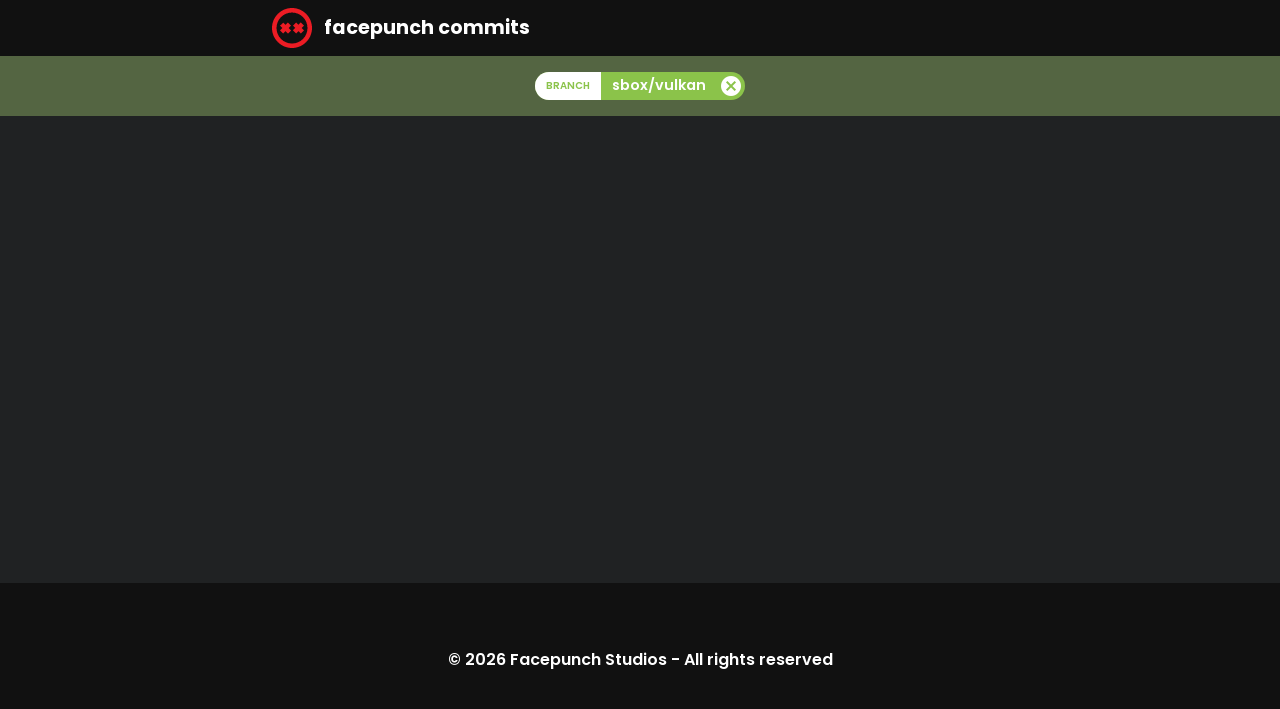

--- FILE ---
content_type: text/html; charset=utf-8
request_url: https://commits.facepunch.com/r/sbox/vulkan
body_size: 821
content:
<!DOCTYPE html>
<html lang="en">
<head>
    <meta charset="utf-8"/>
    <meta name="viewport" content="width=device-width, initial-scale=1, minimum-scale=1">

        <title>Facepunch Commits</title>
        <meta name="og:title" content="Facepunch Commits">

    <link rel="icon" href="/favicon.ico" type="image/x-icon">
    <link rel="stylesheet" href="/styles.min.css?v=d85ebZ-LZdk_oAzD5ChOTsWdydLXnuASMzOGv6PxQow" />

    <meta name="twitter:site" content="@fcpnchstds">
    <meta name="twitter:card" content="summary">

        <meta name="og:description" content="A list of commits made by our developers to our Source Control Repositories">

</head>
<body>

<nav class="navbar">
    <div class="container">
        <div class="navbar-brand">
            <a class="navbar-item" href="/">
                <img src="/logo.svg" />&nbsp;facepunch commits
            </a>
        </div>
    </div>
</nav>

<div class="content">
    <!--

Hello friend. Don't bother scraping this html.
Just add ?format=json to get a json format version.
Just add ?format=rss to get a rss format version.

-->

    <div class="filters">
        <div class="container">

            <div class="columns is-centered is-multiline">


                    <div class="column is-narrow">
                        <div class="filter">
                            <span class="type">branch</span><span>sbox/vulkan</span><a href="/r/sbox"><span class="icon"><i>cancel</i></span></a>
                        </div>
                    </div>

            </div>

        </div>
    </div>



<div class="container">



</div>



</div>

<div class="footer">

    <div class="container">

        <div class="has-text-centered">
            © 2026 <a href="https://facepunch.com/">Facepunch Studios</a> - <a href="https://facepunch.com/legal">All rights reserved</a>
        </div>

    </div>

</div>

<script>window.RequestToken = "CfDJ8C4fu6I3gfFFm4tjA97xmdGWlxw7F9uAeO_r9oBSM2ZbiHL3-YkbbnJTvTpqa92papizFo5_x4C-iNmKhPH9ETK1CIp1J5A0bbDwCZXGor42gtdYfbvRxBfZf8MW2eknLktxmO0cNTWh0kchB-H9O2Q";</script>
<script src="/script.js?v=JkYimnzHqyvOhzOmROeO8iuHPPj_xe7QGPTODZL6tsk"></script>
</body>
</html>